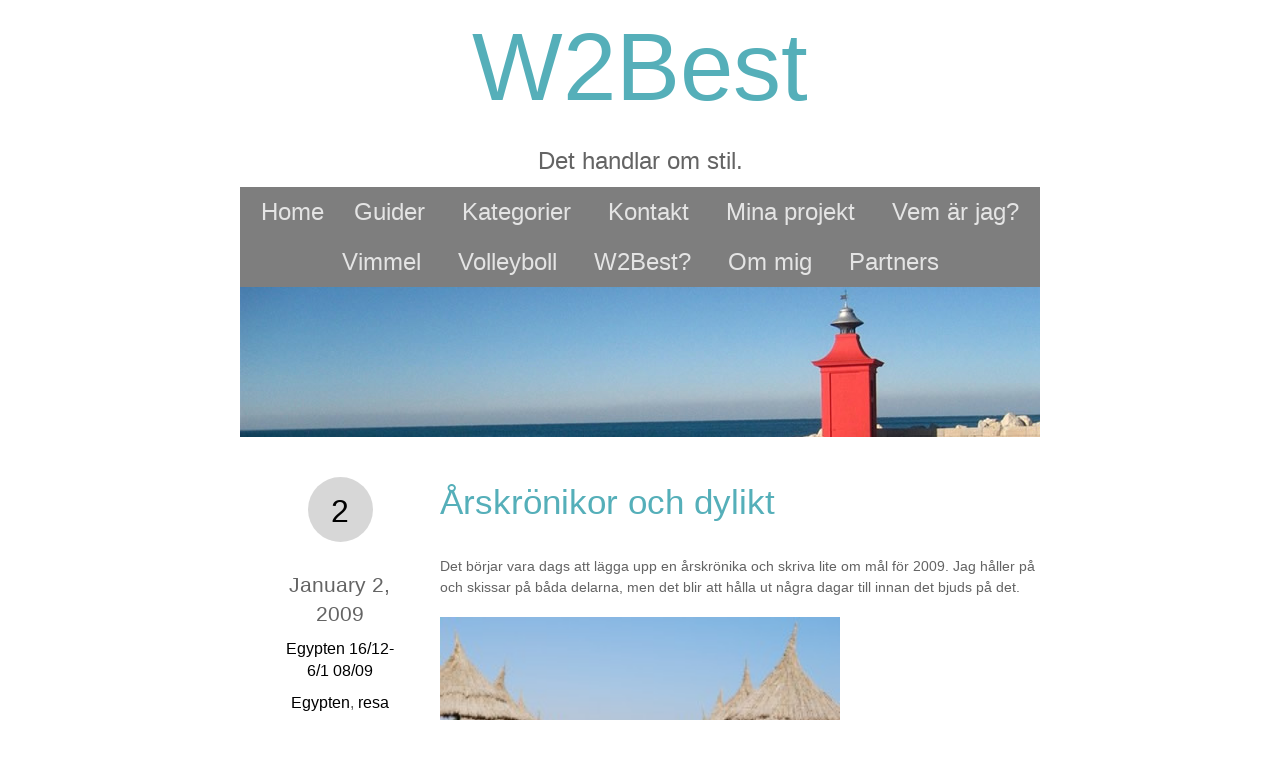

--- FILE ---
content_type: text/html; charset=UTF-8
request_url: https://w2best.se/egypten-1612-61-0809/arskronikor-och-dylikt/
body_size: 28520
content:
<!DOCTYPE html>
<!--[if lt IE 7]> <html class="no-js lt-ie9 lt-ie8 lt-ie7" lang="en"> <![endif]-->
<!--[if IE 7]>    <html class="no-js lt-ie9 lt-ie8" lang="en"> <![endif]-->
<!--[if IE 8]>    <html class="no-js lt-ie9" lang="en"> <![endif]-->
<!--[if gt IE 8]><!--> <html class="no-js" lang="en"> <!--<![endif]-->
<html lang="en-US">
<head>
  <meta charset="UTF-8" />

  <title>W2Best</title>

  <link rel="profile" href="http://gmpg.org/xfn/11" />
  <link rel="stylesheet" type="text/css" href="https://w2best.se/wp-content/themes/ice-cap/style.css" />

  <link rel="pingback" href="https://w2best.se/xmlrpc.php" />
  <meta name="viewport" content="width=device-width,initial-scale=1, maximum-scale=1">

  <meta name='robots' content='max-image-preview:large' />
<link rel='dns-prefetch' href='//ajax.googleapis.com' />
<link rel="alternate" type="application/rss+xml" title="W2Best &raquo; Feed" href="https://w2best.se/feed/" />
<link rel="alternate" type="application/rss+xml" title="W2Best &raquo; Comments Feed" href="https://w2best.se/comments/feed/" />
<link rel="alternate" type="application/rss+xml" title="W2Best &raquo; Årskrönikor och dylikt Comments Feed" href="https://w2best.se/egypten-1612-61-0809/arskronikor-och-dylikt/feed/" />
<script type="text/javascript">
window._wpemojiSettings = {"baseUrl":"https:\/\/s.w.org\/images\/core\/emoji\/14.0.0\/72x72\/","ext":".png","svgUrl":"https:\/\/s.w.org\/images\/core\/emoji\/14.0.0\/svg\/","svgExt":".svg","source":{"concatemoji":"https:\/\/w2best.se\/wp-includes\/js\/wp-emoji-release.min.js?ver=6.1.9"}};
/*! This file is auto-generated */
!function(e,a,t){var n,r,o,i=a.createElement("canvas"),p=i.getContext&&i.getContext("2d");function s(e,t){var a=String.fromCharCode,e=(p.clearRect(0,0,i.width,i.height),p.fillText(a.apply(this,e),0,0),i.toDataURL());return p.clearRect(0,0,i.width,i.height),p.fillText(a.apply(this,t),0,0),e===i.toDataURL()}function c(e){var t=a.createElement("script");t.src=e,t.defer=t.type="text/javascript",a.getElementsByTagName("head")[0].appendChild(t)}for(o=Array("flag","emoji"),t.supports={everything:!0,everythingExceptFlag:!0},r=0;r<o.length;r++)t.supports[o[r]]=function(e){if(p&&p.fillText)switch(p.textBaseline="top",p.font="600 32px Arial",e){case"flag":return s([127987,65039,8205,9895,65039],[127987,65039,8203,9895,65039])?!1:!s([55356,56826,55356,56819],[55356,56826,8203,55356,56819])&&!s([55356,57332,56128,56423,56128,56418,56128,56421,56128,56430,56128,56423,56128,56447],[55356,57332,8203,56128,56423,8203,56128,56418,8203,56128,56421,8203,56128,56430,8203,56128,56423,8203,56128,56447]);case"emoji":return!s([129777,127995,8205,129778,127999],[129777,127995,8203,129778,127999])}return!1}(o[r]),t.supports.everything=t.supports.everything&&t.supports[o[r]],"flag"!==o[r]&&(t.supports.everythingExceptFlag=t.supports.everythingExceptFlag&&t.supports[o[r]]);t.supports.everythingExceptFlag=t.supports.everythingExceptFlag&&!t.supports.flag,t.DOMReady=!1,t.readyCallback=function(){t.DOMReady=!0},t.supports.everything||(n=function(){t.readyCallback()},a.addEventListener?(a.addEventListener("DOMContentLoaded",n,!1),e.addEventListener("load",n,!1)):(e.attachEvent("onload",n),a.attachEvent("onreadystatechange",function(){"complete"===a.readyState&&t.readyCallback()})),(e=t.source||{}).concatemoji?c(e.concatemoji):e.wpemoji&&e.twemoji&&(c(e.twemoji),c(e.wpemoji)))}(window,document,window._wpemojiSettings);
</script>
<style type="text/css">
img.wp-smiley,
img.emoji {
	display: inline !important;
	border: none !important;
	box-shadow: none !important;
	height: 1em !important;
	width: 1em !important;
	margin: 0 0.07em !important;
	vertical-align: -0.1em !important;
	background: none !important;
	padding: 0 !important;
}
</style>
	<link rel='stylesheet' id='wp-block-library-css' href='https://w2best.se/wp-includes/css/dist/block-library/style.min.css?ver=6.1.9' type='text/css' media='all' />
<link rel='stylesheet' id='classic-theme-styles-css' href='https://w2best.se/wp-includes/css/classic-themes.min.css?ver=1' type='text/css' media='all' />
<style id='global-styles-inline-css' type='text/css'>
body{--wp--preset--color--black: #000000;--wp--preset--color--cyan-bluish-gray: #abb8c3;--wp--preset--color--white: #ffffff;--wp--preset--color--pale-pink: #f78da7;--wp--preset--color--vivid-red: #cf2e2e;--wp--preset--color--luminous-vivid-orange: #ff6900;--wp--preset--color--luminous-vivid-amber: #fcb900;--wp--preset--color--light-green-cyan: #7bdcb5;--wp--preset--color--vivid-green-cyan: #00d084;--wp--preset--color--pale-cyan-blue: #8ed1fc;--wp--preset--color--vivid-cyan-blue: #0693e3;--wp--preset--color--vivid-purple: #9b51e0;--wp--preset--gradient--vivid-cyan-blue-to-vivid-purple: linear-gradient(135deg,rgba(6,147,227,1) 0%,rgb(155,81,224) 100%);--wp--preset--gradient--light-green-cyan-to-vivid-green-cyan: linear-gradient(135deg,rgb(122,220,180) 0%,rgb(0,208,130) 100%);--wp--preset--gradient--luminous-vivid-amber-to-luminous-vivid-orange: linear-gradient(135deg,rgba(252,185,0,1) 0%,rgba(255,105,0,1) 100%);--wp--preset--gradient--luminous-vivid-orange-to-vivid-red: linear-gradient(135deg,rgba(255,105,0,1) 0%,rgb(207,46,46) 100%);--wp--preset--gradient--very-light-gray-to-cyan-bluish-gray: linear-gradient(135deg,rgb(238,238,238) 0%,rgb(169,184,195) 100%);--wp--preset--gradient--cool-to-warm-spectrum: linear-gradient(135deg,rgb(74,234,220) 0%,rgb(151,120,209) 20%,rgb(207,42,186) 40%,rgb(238,44,130) 60%,rgb(251,105,98) 80%,rgb(254,248,76) 100%);--wp--preset--gradient--blush-light-purple: linear-gradient(135deg,rgb(255,206,236) 0%,rgb(152,150,240) 100%);--wp--preset--gradient--blush-bordeaux: linear-gradient(135deg,rgb(254,205,165) 0%,rgb(254,45,45) 50%,rgb(107,0,62) 100%);--wp--preset--gradient--luminous-dusk: linear-gradient(135deg,rgb(255,203,112) 0%,rgb(199,81,192) 50%,rgb(65,88,208) 100%);--wp--preset--gradient--pale-ocean: linear-gradient(135deg,rgb(255,245,203) 0%,rgb(182,227,212) 50%,rgb(51,167,181) 100%);--wp--preset--gradient--electric-grass: linear-gradient(135deg,rgb(202,248,128) 0%,rgb(113,206,126) 100%);--wp--preset--gradient--midnight: linear-gradient(135deg,rgb(2,3,129) 0%,rgb(40,116,252) 100%);--wp--preset--duotone--dark-grayscale: url('#wp-duotone-dark-grayscale');--wp--preset--duotone--grayscale: url('#wp-duotone-grayscale');--wp--preset--duotone--purple-yellow: url('#wp-duotone-purple-yellow');--wp--preset--duotone--blue-red: url('#wp-duotone-blue-red');--wp--preset--duotone--midnight: url('#wp-duotone-midnight');--wp--preset--duotone--magenta-yellow: url('#wp-duotone-magenta-yellow');--wp--preset--duotone--purple-green: url('#wp-duotone-purple-green');--wp--preset--duotone--blue-orange: url('#wp-duotone-blue-orange');--wp--preset--font-size--small: 13px;--wp--preset--font-size--medium: 20px;--wp--preset--font-size--large: 36px;--wp--preset--font-size--x-large: 42px;--wp--preset--spacing--20: 0.44rem;--wp--preset--spacing--30: 0.67rem;--wp--preset--spacing--40: 1rem;--wp--preset--spacing--50: 1.5rem;--wp--preset--spacing--60: 2.25rem;--wp--preset--spacing--70: 3.38rem;--wp--preset--spacing--80: 5.06rem;}:where(.is-layout-flex){gap: 0.5em;}body .is-layout-flow > .alignleft{float: left;margin-inline-start: 0;margin-inline-end: 2em;}body .is-layout-flow > .alignright{float: right;margin-inline-start: 2em;margin-inline-end: 0;}body .is-layout-flow > .aligncenter{margin-left: auto !important;margin-right: auto !important;}body .is-layout-constrained > .alignleft{float: left;margin-inline-start: 0;margin-inline-end: 2em;}body .is-layout-constrained > .alignright{float: right;margin-inline-start: 2em;margin-inline-end: 0;}body .is-layout-constrained > .aligncenter{margin-left: auto !important;margin-right: auto !important;}body .is-layout-constrained > :where(:not(.alignleft):not(.alignright):not(.alignfull)){max-width: var(--wp--style--global--content-size);margin-left: auto !important;margin-right: auto !important;}body .is-layout-constrained > .alignwide{max-width: var(--wp--style--global--wide-size);}body .is-layout-flex{display: flex;}body .is-layout-flex{flex-wrap: wrap;align-items: center;}body .is-layout-flex > *{margin: 0;}:where(.wp-block-columns.is-layout-flex){gap: 2em;}.has-black-color{color: var(--wp--preset--color--black) !important;}.has-cyan-bluish-gray-color{color: var(--wp--preset--color--cyan-bluish-gray) !important;}.has-white-color{color: var(--wp--preset--color--white) !important;}.has-pale-pink-color{color: var(--wp--preset--color--pale-pink) !important;}.has-vivid-red-color{color: var(--wp--preset--color--vivid-red) !important;}.has-luminous-vivid-orange-color{color: var(--wp--preset--color--luminous-vivid-orange) !important;}.has-luminous-vivid-amber-color{color: var(--wp--preset--color--luminous-vivid-amber) !important;}.has-light-green-cyan-color{color: var(--wp--preset--color--light-green-cyan) !important;}.has-vivid-green-cyan-color{color: var(--wp--preset--color--vivid-green-cyan) !important;}.has-pale-cyan-blue-color{color: var(--wp--preset--color--pale-cyan-blue) !important;}.has-vivid-cyan-blue-color{color: var(--wp--preset--color--vivid-cyan-blue) !important;}.has-vivid-purple-color{color: var(--wp--preset--color--vivid-purple) !important;}.has-black-background-color{background-color: var(--wp--preset--color--black) !important;}.has-cyan-bluish-gray-background-color{background-color: var(--wp--preset--color--cyan-bluish-gray) !important;}.has-white-background-color{background-color: var(--wp--preset--color--white) !important;}.has-pale-pink-background-color{background-color: var(--wp--preset--color--pale-pink) !important;}.has-vivid-red-background-color{background-color: var(--wp--preset--color--vivid-red) !important;}.has-luminous-vivid-orange-background-color{background-color: var(--wp--preset--color--luminous-vivid-orange) !important;}.has-luminous-vivid-amber-background-color{background-color: var(--wp--preset--color--luminous-vivid-amber) !important;}.has-light-green-cyan-background-color{background-color: var(--wp--preset--color--light-green-cyan) !important;}.has-vivid-green-cyan-background-color{background-color: var(--wp--preset--color--vivid-green-cyan) !important;}.has-pale-cyan-blue-background-color{background-color: var(--wp--preset--color--pale-cyan-blue) !important;}.has-vivid-cyan-blue-background-color{background-color: var(--wp--preset--color--vivid-cyan-blue) !important;}.has-vivid-purple-background-color{background-color: var(--wp--preset--color--vivid-purple) !important;}.has-black-border-color{border-color: var(--wp--preset--color--black) !important;}.has-cyan-bluish-gray-border-color{border-color: var(--wp--preset--color--cyan-bluish-gray) !important;}.has-white-border-color{border-color: var(--wp--preset--color--white) !important;}.has-pale-pink-border-color{border-color: var(--wp--preset--color--pale-pink) !important;}.has-vivid-red-border-color{border-color: var(--wp--preset--color--vivid-red) !important;}.has-luminous-vivid-orange-border-color{border-color: var(--wp--preset--color--luminous-vivid-orange) !important;}.has-luminous-vivid-amber-border-color{border-color: var(--wp--preset--color--luminous-vivid-amber) !important;}.has-light-green-cyan-border-color{border-color: var(--wp--preset--color--light-green-cyan) !important;}.has-vivid-green-cyan-border-color{border-color: var(--wp--preset--color--vivid-green-cyan) !important;}.has-pale-cyan-blue-border-color{border-color: var(--wp--preset--color--pale-cyan-blue) !important;}.has-vivid-cyan-blue-border-color{border-color: var(--wp--preset--color--vivid-cyan-blue) !important;}.has-vivid-purple-border-color{border-color: var(--wp--preset--color--vivid-purple) !important;}.has-vivid-cyan-blue-to-vivid-purple-gradient-background{background: var(--wp--preset--gradient--vivid-cyan-blue-to-vivid-purple) !important;}.has-light-green-cyan-to-vivid-green-cyan-gradient-background{background: var(--wp--preset--gradient--light-green-cyan-to-vivid-green-cyan) !important;}.has-luminous-vivid-amber-to-luminous-vivid-orange-gradient-background{background: var(--wp--preset--gradient--luminous-vivid-amber-to-luminous-vivid-orange) !important;}.has-luminous-vivid-orange-to-vivid-red-gradient-background{background: var(--wp--preset--gradient--luminous-vivid-orange-to-vivid-red) !important;}.has-very-light-gray-to-cyan-bluish-gray-gradient-background{background: var(--wp--preset--gradient--very-light-gray-to-cyan-bluish-gray) !important;}.has-cool-to-warm-spectrum-gradient-background{background: var(--wp--preset--gradient--cool-to-warm-spectrum) !important;}.has-blush-light-purple-gradient-background{background: var(--wp--preset--gradient--blush-light-purple) !important;}.has-blush-bordeaux-gradient-background{background: var(--wp--preset--gradient--blush-bordeaux) !important;}.has-luminous-dusk-gradient-background{background: var(--wp--preset--gradient--luminous-dusk) !important;}.has-pale-ocean-gradient-background{background: var(--wp--preset--gradient--pale-ocean) !important;}.has-electric-grass-gradient-background{background: var(--wp--preset--gradient--electric-grass) !important;}.has-midnight-gradient-background{background: var(--wp--preset--gradient--midnight) !important;}.has-small-font-size{font-size: var(--wp--preset--font-size--small) !important;}.has-medium-font-size{font-size: var(--wp--preset--font-size--medium) !important;}.has-large-font-size{font-size: var(--wp--preset--font-size--large) !important;}.has-x-large-font-size{font-size: var(--wp--preset--font-size--x-large) !important;}
.wp-block-navigation a:where(:not(.wp-element-button)){color: inherit;}
:where(.wp-block-columns.is-layout-flex){gap: 2em;}
.wp-block-pullquote{font-size: 1.5em;line-height: 1.6;}
</style>
<link rel='stylesheet' id='googleFonts-css' href='http://fonts.googleapis.com/css?family=Quicksand&#038;ver=6.1.9' type='text/css' media='all' />
<link rel="https://api.w.org/" href="https://w2best.se/wp-json/" /><link rel="alternate" type="application/json" href="https://w2best.se/wp-json/wp/v2/posts/2276" /><link rel="EditURI" type="application/rsd+xml" title="RSD" href="https://w2best.se/xmlrpc.php?rsd" />
<link rel="wlwmanifest" type="application/wlwmanifest+xml" href="https://w2best.se/wp-includes/wlwmanifest.xml" />
<meta name="generator" content="WordPress 6.1.9" />
<link rel="canonical" href="https://w2best.se/egypten-1612-61-0809/arskronikor-och-dylikt/" />
<link rel='shortlink' href='https://w2best.se/?p=2276' />
<link rel="alternate" type="application/json+oembed" href="https://w2best.se/wp-json/oembed/1.0/embed?url=https%3A%2F%2Fw2best.se%2Fegypten-1612-61-0809%2Farskronikor-och-dylikt%2F" />
<link rel="alternate" type="text/xml+oembed" href="https://w2best.se/wp-json/oembed/1.0/embed?url=https%3A%2F%2Fw2best.se%2Fegypten-1612-61-0809%2Farskronikor-och-dylikt%2F&#038;format=xml" />
<meta name="google-site-verification" content="h43nKlNFn0EY_cVi7jZVIZxE0YuAFK9mGuZgPAA_1SM" />
</head>

<body class="post-template-default single single-post postid-2276 single-format-standard">
  
<script>
  (function(i,s,o,g,r,a,m){i['GoogleAnalyticsObject']=r;i[r]=i[r]||function(){
  (i[r].q=i[r].q||[]).push(arguments)},i[r].l=1*new Date();a=s.createElement(o),
  m=s.getElementsByTagName(o)[0];a.async=1;a.src=g;m.parentNode.insertBefore(a,m)
  })(window,document,'script','//www.google-analytics.com/analytics.js','ga');

  ga('create', 'UA-4052360-5', 'auto');
  ga('send', 'pageview');

</script>
  <div id="wrapper">
    <header>
      
    	<h1>
    	  <a href="https://w2best.se/" title="W2Best" rel="home">
    	    W2Best    	  </a>
    	</h1>
    	<h2>Det handlar om stil.</h2>
    	<div class="menu"><ul>
<li ><a href="https://w2best.se/">Home</a></li><li class="page_item page-item-2145"><a href="https://w2best.se/guider/">Guider</a></li>
<li class="page_item page-item-3282"><a href="https://w2best.se/kategorier/">Kategorier</a></li>
<li class="page_item page-item-3311"><a href="https://w2best.se/kontakt/">Kontakt</a></li>
<li class="page_item page-item-3265"><a href="https://w2best.se/mina-projekt/">Mina projekt</a></li>
<li class="page_item page-item-3307"><a href="https://w2best.se/vem-ar-jag/">Vem är jag?</a></li>
<li class="page_item page-item-1972 page_item_has_children"><a href="https://w2best.se/vimmel/">Vimmel</a>
<ul class='children'>
	<li class="page_item page-item-2126"><a href="https://w2best.se/vimmel/breakdance-folkan13/">Breakdance, Folkan#13</a></li>
	<li class="page_item page-item-1987"><a href="https://w2best.se/vimmel/dogge-doggelito-folkan13/">Dogge Doggelito, Folkan#13</a></li>
	<li class="page_item page-item-1993"><a href="https://w2best.se/vimmel/noztalgica-folkan13/">Noztalgica, Folkan#13</a></li>
	<li class="page_item page-item-2519"><a href="https://w2best.se/vimmel/paskfesten-folkan13/">Påskfesten, Folkan#13</a></li>
	<li class="page_item page-item-2291"><a href="https://w2best.se/vimmel/robin-hood-alanya-beach-party-folkan13/">Robin Hood Alanya Beach Party, Folkan#13</a></li>
	<li class="page_item page-item-2700 page_item_has_children"><a href="https://w2best.se/vimmel/student-09/">Student -09</a>
	<ul class='children'>
		<li class="page_item page-item-2702"><a href="https://w2best.se/vimmel/student-09/gymnasiefest-folkan13/">Gymnasiefest Folkan#13</a></li>
		<li class="page_item page-item-2705"><a href="https://w2best.se/vimmel/student-09/karnevalen/">Karnevalen</a></li>
		<li class="page_item page-item-2734"><a href="https://w2best.se/vimmel/student-09/studentfesten/">Studentfesten</a></li>
	</ul>
</li>
	<li class="page_item page-item-2319"><a href="https://w2best.se/vimmel/traffic-light-party-folkan13/">Traffic Light Party, Folkan#13</a></li>
</ul>
</li>
<li class="page_item page-item-2119 page_item_has_children"><a href="https://w2best.se/volleyboll/">Volleyboll</a>
<ul class='children'>
	<li class="page_item page-item-2121"><a href="https://w2best.se/volleyboll/lindesberg-volley-vs-orebro-volley/">Lindesberg Volley vs. Örebro Volley</a></li>
</ul>
</li>
<li class="page_item page-item-3303"><a href="https://w2best.se/nicket-w2best/">W2Best?</a></li>
<li class="page_item page-item-2"><a href="https://w2best.se/about/">Om mig</a></li>
<li class="page_item page-item-2647"><a href="https://w2best.se/partners/">Partners</a></li>
</ul></div>
      
      <div id="topimage">
      	  			  <a href="https://w2best.se/">
  				  					<img src="https://w2best.se/wp-content/themes/ice-cap/images/headers/path.jpg" />
  						    </a>
			  			</div><!-- #topimage -->
  			
  	</header>
  <article>
    <side>
      <div id="circle"><div><a href="https://w2best.se/egypten-1612-61-0809/arskronikor-och-dylikt/#comments">2</a></div></div>

    	<date>January 2, 2009</date>

	    <list>
      	      		<a href="https://w2best.se/category/egypten-1612-61-0809/" rel="category tag">Egypten 16/12-6/1 08/09</a>      </list>
      	
	    <list>
      	      		<a href="https://w2best.se/tag/egypten/" rel="tag">Egypten</a>, <a href="https://w2best.se/tag/resa/" rel="tag">resa</a>      	    	</list>
    </side>

		<post>
      <div id="post-2276" class="post-2276 post type-post status-publish format-standard hentry category-egypten-1612-61-0809 tag-egypten tag-resa">
		    <h4><a href="https://w2best.se/egypten-1612-61-0809/arskronikor-och-dylikt/" title="Permalink to Årskrönikor och dylikt" rel="bookmark">Årskrönikor och dylikt</a></h4>
        <p>
          <p>Det börjar vara dags att lägga upp en årskrönika och skriva lite om mål för 2009. Jag håller på och skissar på båda delarna, men det blir att hålla ut några dagar till innan det bjuds på det.</p>
<p><a href="http://w2best.se/wp-content/uploads/2009/01/dsc_0706.jpg"><img decoding="async" src="http://w2best.se/wp-content/uploads/2009/01/dsc_0706-300x200.jpg" alt="" title="dsc_0706" width="400" height="300" class="alignnone size-medium wp-image-2277" /></a></p>
<p><a href="http://w2best.se/wp-content/uploads/2009/01/dsc_0570.jpg"><img decoding="async" loading="lazy" src="http://w2best.se/wp-content/uploads/2009/01/dsc_0570-300x200.jpg" alt="" title="dsc_0570" width="400" height="300" class="alignnone size-medium wp-image-2280" /></a></p>
<p>Så länge hänger jag här och har det gött!</p>
          <div style="clear:both;"></div>
                      		  </p>
		  </div>
    </post>

	</article>

	<nav >
    <line></line>
    <div id="button" class="aligncenter">
      <prev><a href="https://w2best.se/allmant/hotellstil/" rel="prev"><img src="https://w2best.se/wp-content/themes/ice-cap/images/prev.png" /></a></prev>
      <next><a href="https://w2best.se/egypten-1612-61-0809/underbart-badvatten/" rel="next"><img src="https://w2best.se/wp-content/themes/ice-cap/images/next.png" /></a></next>
    </div>
  </nav>

	<!-- You can start editing here. -->
<comments>
    	<h3>2 to &#8220;Årskrönikor och dylikt&#8221;</h3>

  	<div id="comments-nav" >
  		<div class="alignleft"></div>
  		<div class="alignright"></div>
  	</div>

          <h2 id="pings">Trackbacks/Pingbacks</h2>

      <ol class="commentlist">		<li class="trackback even thread-even depth-1" id="comment-274608">
				<div id="div-comment-274608" class="comment-body">
				<div class="comment-author vcard">
						<cite class="fn"><a href='https://geniusforum.net/index.php?topic=1531.new#new' rel='external nofollow ugc' class='url'>Reba Fleurantin</a></cite> <span class="says">says:</span>		</div>
		
		<div class="comment-meta commentmetadata">
			<a href="https://w2best.se/egypten-1612-61-0809/arskronikor-och-dylikt/#comment-274608">December 26, 2022 at 11:11 am</a>		</div>

		<p><strong>Reba Fleurantin</strong></p>
<p>[&#8230;]very couple of internet websites that happen to be in depth beneath, from our point of view are undoubtedly properly worth checking out[&#8230;]</p>

		
				</div>
				</li><!-- #comment-## -->
</ol>
    
  	<ol class="commentlist">
        	<li class="comment even thread-even depth-1" id="li-comment-157906">

  	  <comment >
      <div class="comment-author vcard">

      	<img alt='' src='https://secure.gravatar.com/avatar/ff0ff1d6c40e80e18dd1c4ac217f2825?s=80&#038;d=identicon&#038;r=g' srcset='https://secure.gravatar.com/avatar/ff0ff1d6c40e80e18dd1c4ac217f2825?s=160&#038;d=identicon&#038;r=g 2x' class='avatar avatar-80 photo' height='80' width='80' loading='lazy' decoding='async'/>  		  <div class="comment-meta">
    		  <a href="#comment-157906">28Nov20 <br/>@8am</a><br/>    		</div><!--comment-meta-->

  		</div><!--comment-author vcard-->

              <div class="comment-content">
          <h6><cite class="fn"><a href='https://binged.it/3o5mC1D' rel='external nofollow ugc' class='url'>berkey</a></cite> <span class="says">says...</span></h6>
          <p>Wow! After all I got a blog from where I can truly obtain helpful information regarding my study and knowledge.|</p>

          
        </div><!--comment-content-->
        </comment>

</li><!-- #comment-## -->
  	<li class="trackback odd alt thread-odd thread-alt depth-1" id="li-comment-274608">

  	  <comment >
      <div class="comment-author vcard">

      	  		  <div class="comment-meta">
    		  <a href="#comment-274608">26Dec22 <br/>@11am</a><br/>    		</div><!--comment-meta-->

  		</div><!--comment-author vcard-->

              <div class="comment-content">
          <h6><cite class="fn"><a href='https://geniusforum.net/index.php?topic=1531.new#new' rel='external nofollow ugc' class='url'>Reba Fleurantin</a></cite> <span class="says">says...</span></h6>
          <p><strong>Reba Fleurantin</strong></p>
<p>[&#8230;]very couple of internet websites that happen to be in depth beneath, from our point of view are undoubtedly properly worth checking out[&#8230;]</p>

          
        </div><!--comment-content-->
        </comment>

</li><!-- #comment-## -->
  	</ol>

  	<div id="comments-nav" >
  		<div class="alignleft"></div>
  		<div class="alignright"></div>
  	</div>
   
</comments>



<sidebar >
  <ul class="xoxo">

    	
      <li>
    		<form role="search" method="get" id="searchform" action="https://w2best.se/">
    <div>
      <label class="search" for="s">Search</label>
      <input type="text" placeholder="Find this blog!" value="" name="s" id="s" />
    </div>
</form>    	</li>

    	<li>
    		<h3>Archives</h3>
    		<ul>
    				<li><a href='https://w2best.se/2016/09/'>September 2016</a></li>
	<li><a href='https://w2best.se/2015/01/'>January 2015</a></li>
	<li><a href='https://w2best.se/2013/02/'>February 2013</a></li>
	<li><a href='https://w2best.se/2012/03/'>March 2012</a></li>
	<li><a href='https://w2best.se/2012/02/'>February 2012</a></li>
	<li><a href='https://w2best.se/2011/09/'>September 2011</a></li>
	<li><a href='https://w2best.se/2011/05/'>May 2011</a></li>
	<li><a href='https://w2best.se/2011/04/'>April 2011</a></li>
	<li><a href='https://w2best.se/2011/03/'>March 2011</a></li>
	<li><a href='https://w2best.se/2010/09/'>September 2010</a></li>
	<li><a href='https://w2best.se/2010/08/'>August 2010</a></li>
	<li><a href='https://w2best.se/2010/06/'>June 2010</a></li>
	<li><a href='https://w2best.se/2010/05/'>May 2010</a></li>
	<li><a href='https://w2best.se/2010/04/'>April 2010</a></li>
	<li><a href='https://w2best.se/2010/03/'>March 2010</a></li>
	<li><a href='https://w2best.se/2010/02/'>February 2010</a></li>
	<li><a href='https://w2best.se/2010/01/'>January 2010</a></li>
	<li><a href='https://w2best.se/2009/12/'>December 2009</a></li>
	<li><a href='https://w2best.se/2009/11/'>November 2009</a></li>
	<li><a href='https://w2best.se/2009/10/'>October 2009</a></li>
	<li><a href='https://w2best.se/2009/09/'>September 2009</a></li>
	<li><a href='https://w2best.se/2009/08/'>August 2009</a></li>
	<li><a href='https://w2best.se/2009/07/'>July 2009</a></li>
	<li><a href='https://w2best.se/2009/06/'>June 2009</a></li>
	<li><a href='https://w2best.se/2009/05/'>May 2009</a></li>
	<li><a href='https://w2best.se/2009/04/'>April 2009</a></li>
	<li><a href='https://w2best.se/2009/03/'>March 2009</a></li>
	<li><a href='https://w2best.se/2009/02/'>February 2009</a></li>
	<li><a href='https://w2best.se/2009/01/'>January 2009</a></li>
	<li><a href='https://w2best.se/2008/12/'>December 2008</a></li>
	<li><a href='https://w2best.se/2008/11/'>November 2008</a></li>
	<li><a href='https://w2best.se/2008/10/'>October 2008</a></li>
	<li><a href='https://w2best.se/2008/09/'>September 2008</a></li>
	<li><a href='https://w2best.se/2008/08/'>August 2008</a></li>
	<li><a href='https://w2best.se/2008/07/'>July 2008</a></li>
	<li><a href='https://w2best.se/2008/06/'>June 2008</a></li>
	<li><a href='https://w2best.se/2008/05/'>May 2008</a></li>
	<li><a href='https://w2best.se/2008/04/'>April 2008</a></li>
	<li><a href='https://w2best.se/2008/02/'>February 2008</a></li>
	<li><a href='https://w2best.se/2008/01/'>January 2008</a></li>
	<li><a href='https://w2best.se/2007/12/'>December 2007</a></li>
	<li><a href='https://w2best.se/2007/10/'>October 2007</a></li>
	<li><a href='https://w2best.se/2007/09/'>September 2007</a></li>
	<li><a href='https://w2best.se/2007/08/'>August 2007</a></li>
	<li><a href='https://w2best.se/2007/07/'>July 2007</a></li>
	<li><a href='https://w2best.se/2007/06/'>June 2007</a></li>
	<li><a href='https://w2best.se/2007/05/'>May 2007</a></li>
	<li><a href='https://w2best.se/2007/04/'>April 2007</a></li>
	<li><a href='https://w2best.se/2007/03/'>March 2007</a></li>
	<li><a href='https://w2best.se/2007/02/'>February 2007</a></li>
	<li><a href='https://w2best.se/2007/01/'>January 2007</a></li>
	<li><a href='https://w2best.se/2006/12/'>December 2006</a></li>
	<li><a href='https://w2best.se/2006/11/'>November 2006</a></li>
	<li><a href='https://w2best.se/2006/10/'>October 2006</a></li>
	<li><a href='https://w2best.se/2006/09/'>September 2006</a></li>
	<li><a href='https://w2best.se/2006/03/'>March 2006</a></li>
    		</ul>
    	</li>

    	<li>
    		<h3>Meta</h3>
    		<ul>
    			    			<li><a href="https://w2best.se/wp-login.php">Log in</a></li>
    				    		</ul>
    	</li>

      
  </ul>

  
</sidebar>  <sidebar>	
  </sidebar>
  <footer>
    <line></line>
    <p>made with wacky thinking</p>
  </footer>

  </div>
  
  <script type='text/javascript' src='http://ajax.googleapis.com/ajax/libs/jquery/1.7.2/jquery.min.js?ver=6.1.9' id='jquery-js'></script>
<script type='text/javascript' src='https://w2best.se/wp-content/themes/ice-cap/fitvid.js?ver=6.1.9' id='fitvid-js'></script>
<script type='text/javascript' src='https://w2best.se/wp-content/themes/ice-cap/script.js?ver=6.1.9' id='script-js'></script>
      
</body>
</html>